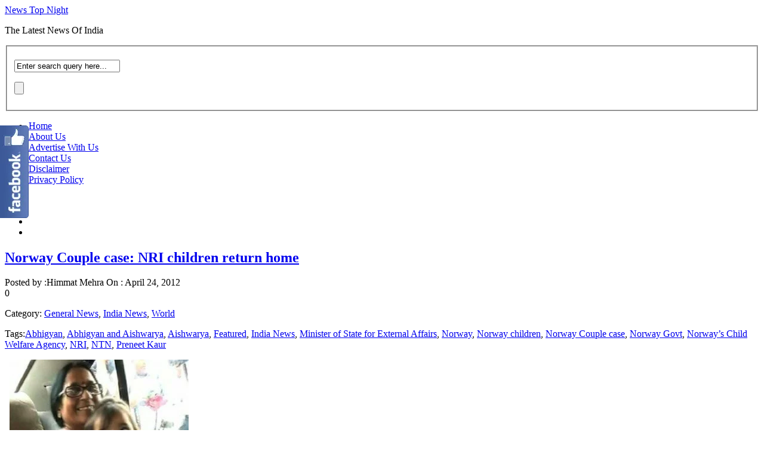

--- FILE ---
content_type: text/html; charset=utf-8
request_url: https://newstopnight.in/norway-couple-case-nri-children-return-home
body_size: 9738
content:
<html dir="ltr" lang="en-US" xmlns:fb="http://www.facebook.com/2008/fbml" xmlns:addthis="http://www.addthis.com/help/api-spec">
<head profile="http://gmpg.org/xfn/11">
  <meta name="viewport" content="width=device-width, initial-scale=1">
<meta http-equiv="content-type" content="text/html; charset=utf-8">
  <title>Norway Couple case: NRI children return home | News Top Night</title>
  <link rel="stylesheet" href="/wp-content/themes/papyrus/style.css" type="text/css" media="all">
  <link rel="pingback" href="/xmlrpc.php">
  <link rel="alternate" type="application/rss+xml" title="News Top Night » Feed" href="/feed">
  <link rel="alternate" type="application/rss+xml" title="News Top Night » Comments Feed" href="/comments/feed">
  <link rel="stylesheet" id="fblb-css-css" href="/wp-content/plugins/arscode-social-slider-free/fblb.css" type="text/css" media="all">
  <link rel="stylesheet" id="thickbox-css" href="/wp-includes/js/thickbox/thickbox.css" type="text/css" media="all">
  <link rel="stylesheet" id="cntctfrmStylesheet-css" href="/wp-content/plugins/contact-form-plugin/css/style.css" type="text/css" media="all">
  <script type="text/javascript" src="/wp-includes/js/jquery/jquery.js"></script>
  <script type="text/javascript" src="/wp-content/plugins/arscode-social-slider-free/js/userscripts.js"></script>
  <script type="text/javascript" src="/wp-includes/js/swfobject.js"></script>
  <script type="text/javascript">
  /* <![CDATA[ */
  var FGallery = {"url":"http:\/\/newstopnight.in\/wp-content\/plugins\/1-flash-gallery","config_url":"http:\/\/newstopnight.in\/wp-admin\/admin-ajax.php?action=fgallery_config","images_url":"http:\/\/newstopnight.in\/wp-admin\/admin-ajax.php?action=fgallery_images","ajax_url":"http:\/\/newstopnight.in\/wp-admin\/admin-ajax.php"};
  /* ]]> */
  </script>
  <script type="text/javascript" src="/wp-content/plugins/1-flash-gallery/js/swfhelper.js"></script>
  <script type="text/javascript" src="/wp-content/plugins/1-flash-gallery/js/gallery/photoGallery.js"></script>
  <script type="text/javascript" src="/wp-content/themes/papyrus/includes/js/hoverIntent.js"></script>
  <script type="text/javascript" src="/wp-content/themes/papyrus/includes/js/jquery-1.4.2.min.js"></script>
  <script type="text/javascript" src="/wp-content/themes/papyrus/includes/js/jquery.cycle.all.js"></script>
  <script type="text/javascript" src="/wp-content/themes/papyrus/includes/js/superfish.js"></script>
  <script type="text/javascript" src="/wp-content/themes/papyrus/includes/js/general.js"></script>
  <script type="text/javascript" src="/wp-content/themes/papyrus/includes/js/coin-slider.js"></script>
  <script type="text/javascript" src="https://cdn.wibiya.com/Toolbars/dir_1154/Toolbar_1154318/Loader_1154318.js"></script>
  <link rel="EditURI" type="application/rsd+xml" title="RSD" href="/xmlrpc.php">
  <link rel="wlwmanifest" type="application/wlwmanifest+xml" href="/wp-includes/wlwmanifest.xml">
  <link rel="prev" title="DLF IPL 2012: Delhi Daredevils to face Pune Warriors India at Pune" href="/dlf-ipl-2012-delhi-daredevils-to-face-pune-warriors-india-at-pune">
  <link rel="next" title="Alex Paul Menon case: Chattisgarh govt sends medicines" href="/alex-paul-menon-case-chattisgarh-govt-sends-medicines">
  <link rel="shortlink" href="https://wp.me/p203Na-1iF">
  <meta name="description" content="Finally, after a long waiting period, Norwegian court handed over the two Norway children to their paternal uncle, ending the custody row under the diplomatic">
  <meta name="keywords" content="featured, ntn, india news, nri, abhigyan and aishwarya, abhigyan, aishwarya, preneet kaur, minister of state for external affairs, norway children, norway govt, norway couple case, norway’s child welfare agency, norway,abhigyan,abhigyan and aishwarya,aishwarya,india news,minister of state for external affairs,norway,norway children,norway couple case,norway govt,norway’s child welfare agency,nri,ntn,preneet kaur,general news,world">
  <link rel="canonical" href="/norway-couple-case-nri-children-return-home">
  <style type="text/css">
  /*<![CDATA[*/
  .broken_link, a.broken_link {
        text-decoration: line-through;
  }
  /*]]>*/
  </style>
  <meta http-equiv="content-language" content="en">
</head>
<body class="single single-post postid-5001 single-format-standard unknown">  <ins data-ad-channel="b1abb8ba140ddacf357f0dd10203906a" data-biqdiq-init></ins>

  <div id="wrapper">
    <div id="logo_section">
      <div id="logo_section_top"></div>
      <div id="logo_section_middle">
        <div id="logo_section_middle_two">
          <div id="logo">
            <p><a href="/">News Top Night</a></p>
            <p class="logo_desc">The Latest News Of India</p>
          </div>
          <div id="logo_rss">
            <p><a href="/feed" target="_blank"></a></p>
          </div>
          <div id="logo_search">
            <div class="search_box">
              <form method="get" action="https://newstopnight.in/">
                <fieldset>
                  <p><input type="text" onblur="if(this.value=='') this.value='Enter search query here...'" onfocus="if(this.value=='Enter search query here...') this.value=''" value="Enter search query here..." name="s" class="text"></p>
                  <p><input class="submit" type="submit" value=""></p>
                </fieldset>
              </form>
            </div>
          </div>
        </div>
      </div>
      <div id="logo_section_bottom"></div>
    </div>
    <div id="menu_section">
      <div id="menu">
        <ul id="sf-menu" class="sf-menu">
          <li><a href="/" title="Home">Home</a></li>
          <li class="page_item page-item-1885"><a href="/about-us">About Us</a></li>
          <li class="page_item page-item-5578"><a href="/advertise-with-us">Advertise With Us</a></li>
          <li class="page_item page-item-1882"><a href="/contact-us">Contact Us</a></li>
          <li class="page_item page-item-1888"><a href="/disclaimer">Disclaimer</a></li>
          <li class="page_item page-item-3310"><a href="/privacy-policy">Privacy Policy</a></li>
        </ul>
      </div>
      <div id="social_section">
        <ul>
          <li>
          </li>
<li>
          </li>
<li>
          </li>
<li>
        </li>
</ul>
      </div>
    </div>
    <div id="featured_section">
      <script type="text/javascript">
      //<![CDATA[
      <!--
      google_ad_client = "ca-pub-6262736337347284";
      /* Large Rectangle (336 x 280) */
      google_ad_slot = "9245446888";
      google_ad_width = 336;
      google_ad_height = 280;
      //-->
      //]]>
      </script> 
      <script type="text/javascript">
      //<![CDATA[
      <!--
      google_ad_client = "ca-pub-6262736337347284";
      /* 336x280frontpage */
      google_ad_slot = "4067449409";
      google_ad_width = 336;
      google_ad_height = 280;
      //-->
      //]]>
      </script>
    </div>
    <div id="content_section">
      <div id="post_section">
        <div class="post-5001 post type-post status-publish format-standard hentry category-general category-india category-world tag-abhigyan tag-abhigyan-and-aishwarya tag-aishwarya tag-featured tag-india tag-minister-of-state-for-external-affairs tag-norway tag-norway-children tag-norway-couple-case tag-norway-govt tag-norways-child-welfare-agency tag-nri tag-ntn tag-preneet-kaur actual_post" id="post-5001">
          <div class="actual_post_title">
            <h2><a href="/norway-couple-case-nri-children-return-home" title="Permalink to Norway Couple case: NRI children return home" rel="bookmark">Norway Couple case: NRI children return home</a></h2>
          </div>
          <div class="actual_post_author">
            <div class="actual_post_posted">
              Posted by :<span>Himmat Mehra</span> On : <span>April 24, 2012</span>
            </div>
            <div class="actual_post_comments">
              <span class="dsq-postid" rel="5001 https://newstopnight.in/?p=5001">0</span>
            </div>
          </div>
          <div class="metadata">
            <p><span class="label">Category:</span> <span class="text"><a href="/category/general" title="View all posts in General News" rel="category tag">General News</a>, <a href="/category/india" title="View all posts in India News" rel="category tag">India News</a>, <a href="/category/world" title="View all posts in World" rel="category tag">World</a></span></p>
            <p><span class="label">Tags:</span><span class="text"><a href="/tag/abhigyan" rel="tag">Abhigyan</a>, <a href="/tag/abhigyan-and-aishwarya" rel="tag">Abhigyan and Aishwarya</a>, <a href="/tag/aishwarya" rel="tag">Aishwarya</a>, <a href="/tag/featured" rel="tag">Featured</a>, <a href="/tag/india" rel="tag">India News</a>, <a href="/tag/minister-of-state-for-external-affairs" rel="tag">Minister of State for External Affairs</a>, <a href="/tag/norway" rel="tag">Norway</a>, <a href="/tag/norway-children" rel="tag">Norway children</a>, <a href="/tag/norway-couple-case" rel="tag">Norway Couple case</a>, <a href="/tag/norway-govt" rel="tag">Norway Govt</a>, <a href="/tag/norways-child-welfare-agency" rel="tag">Norway’s Child Welfare Agency</a>, <a href="/tag/nri" rel="tag">NRI</a>, <a href="/tag/ntn" rel="tag">NTN</a>, <a href="/tag/preneet-kaur" rel="tag">Preneet Kaur</a></span></p>
          </div>
          <div class="post_entry">
            <div class="entry">
              <script type="text/javascript">
              //<![CDATA[
              var addthis_product = 'wpp-264';
              var addthis_config = {"data_track_clickback":true,"data_track_addressbar":false};if (typeof(addthis_share) == "undefined"){ addthis_share = [];}
              //]]>
              </script> 
              <script type="text/javascript" src="//s7.addthis.com/js/250/addthis_widget.js#pubid=singh.himmat21%40yahoo.com"></script>
              <div class="addthis_toolbox addthis_default_style" addthis:url="https://newstopnight.in/norway-couple-case-nri-children-return-home" addthis:title="Norway Couple case: NRI children return home">
                <a class="addthis_button_facebook_like" fb:like:layout="button_count"></a><a class="addthis_button_tweet"></a><a class="addthis_button_google_plusone" g:plusone:size="medium"></a><a class="addthis_counter addthis_pill_style"></a>
              </div>
              <div>
                <script type="text/javascript">
                //<![CDATA[
                <!--
                google_ad_client = "ca-pub-6262736337347284";
                /* (468x15)Displays */
                google_ad_slot = "3777351102";
                google_ad_width = 468;
                google_ad_height = 15;
                //-->
                //]]>
                </script>
              </div>
              <div style="float:left;padding:8px 8px 8px 0px;">
                <p align="center">
                <script type="text/javascript">
                //<![CDATA[

                <!--
                google_ad_client = "ca-pub-6262736337347284";
                /* Medium Rectangle (300 x 250) */
                google_ad_slot = "4215751308";
                google_ad_width = 300;
                google_ad_height = 250;
                //-->
                //]]>
                </script></p>
              </div>
              <p><a href="/wp-content/uploads/2012/04/Norway-Couple-case.jpg"><img class="alignleft size-medium wp-image-5002" title="Norway Couple case" src="/wp-content/uploads/2012/04/Norway-Couple-case-300x241.jpg" alt="Norway Couple case 300x241 Norway Couple case: NRI children return home" width="300" height="241"></a>Finally, after a long waiting period, Norwegian court handed over the two Norway children to their paternal uncle, ending the custody row under the diplomatic pressure of India.</p>
              <p>The row was being nearly one year during which both were under the care of Norway’s Child Welfare Agency, separating from their parents.</p>
              <p>On Tuesday, both Abhigyan and Aishwarya reached their home after winning a legal battle of custody.<span id="more-5001"></span></p>
              <p>Their foster father along with their grandparents and Minister of State for External Affairs Preneet Kaur, all were presented at the Indira Gandhi International airport to warm welcome them.</p>
              <p>Thanked the Norway Govt. for its decision to release the children, External Affairs Minister S.M. Krishna said, “I thank the government of Norway and in particular the foreign minister for his constructive approach in resolving this humanitarian issue. I wish to congratulate the judicial system in Norway for taking such an enlightened decision. All is well that ends well.”</p>
              <p>“The children belong to India. They are Indian nationals. I am confident that the uncle will take care of them in the environment of their extended family in India,” he added in his statement</p>
              <div class="pd-rating" id="pd_rating_holder_5781509_post_5001"></div>
              <p>
              <script type="text/javascript" charset="UTF-8">

              <!--//--><![CDATA[//><!--
              PDRTJS_settings_5781509_post_5001={"id":5781509,"unique_id":"wp-post-5001","title":"Norway%20Couple%20case%3A%20NRI%20children%20return%20home","permalink":"https://newstopnight.in/norway-couple-case-nri-children-return-home","item_id":"_post_5001"};
              //--><!]]>
              </script></p>
              <div class="linkwithin_hook" id="https://newstopnight.in/norway-couple-case-nri-children-return-home"></div>
              <script>
              <![CDATA[
              <!-- //LinkWithinCodeStart
              var linkwithin_site_id = 999285;
              var linkwithin_div_class = "linkwithin_hook";
              //LinkWithinCodeEnd -->
              ]]>
              </script> 
              <script src="https://www.linkwithin.com/widget.js"></script> 
              <div class="addthis_toolbox addthis_default_style" addthis:url="https://newstopnight.in/norway-couple-case-nri-children-return-home" addthis:title="Norway Couple case: NRI children return home">
                <a class="addthis_button_facebook_like" fb:like:layout="button_count"></a><a class="addthis_button_tweet"></a><a class="addthis_button_google_plusone" g:plusone:size="medium"></a><a class="addthis_counter addthis_pill_style"></a>
              </div>
              <div class="clear"></div>
            </div>
          </div>
        </div>
      </div>
      <div id="sidebar_section">
        <div id="twitter_section">
          <div id="twitter_update_list_1985"></div>
          <div id="twitter_follow">
            <p></p>
          </div>
        </div>
        <div id="sidebar_widget_section">
          <div id="sidebarads">
            <p class="sidebar_ad"><a href="/advertise-with-us"><img src="/wp-content/uploads/2012/05/Ads.jpg" alt=""></a></p>
          </div>
          <div id="text-22" class="widget widget_text">
            <h3 class="widgettitle">Search</h3>
            <div class="textwidget">
              <form action="https://www.google.co.in" id="cse-search-box" name="cse-search-box">
                <div>
                  <input type="hidden" name="cx" value="partner-pub-6262736337347284:3308444930"><input type="hidden" name="ie" value="UTF-8"><input type="text" name="q" size="30"><input type="submit" name="sa" value="Search">
                </div>
              </form>
              <script type="text/javascript" src="https://www.google.co.in/coop/cse/brand?form=cse-search-box&lang=en"></script>
            </div>
          </div>
          <div id="text-40" class="widget widget_text">
            <h3 class="widgettitle">News & Images</h3>
            <div class="textwidget">
              <script type="text/javascript">
              //<![CDATA[
              <!--
              google_ad_client = "ca-pub-6262736337347284";
              /* (200x90)Link */
              google_ad_slot = "6801459979";
              google_ad_width = 200;
              google_ad_height = 90;
              //-->
              //]]>
              </script>
            </div>
          </div>
        </div>
        <div id="blog_subscription-3" class="widget jetpack_subscription_widget">
          <h3 class="widgettitle"><label for="subscribe-field">NTN via email</label></h3>
<a name="subscribe-blog" id="subscribe-blog"></a>
          <form action="" method="post" accept-charset="utf-8" id="subscribe-blog" name="subscribe-blog">
            <p>Enter your email address to subscribe to this blog and receive notifications of new posts by email.</p>
            <p><input type="text" name="email" style="width: 95%; padding: 1px 2px" value="Email Address" id="subscribe-field" onclick="if ( this.value == 'Email Address' ) { this.value = ''; }" onblur="if ( this.value == '' ) { this.value = 'Email Address'; }"></p>
            <p><input type="hidden" name="action" value="subscribe"> <input type="hidden" name="source" value="https://newstopnight.in/norway-couple-case-nri-children-return-home"> <input type="hidden" name="sub-type" value="widget"> <input type="hidden" name="redirect_fragment" value="blog_subscription-3"> <input type="hidden" id="_wpnonce" name="_wpnonce" value="a5a8e7ea9b"> <input type="submit" value="Subscribe" name="jetpack_subscriptions_widget"></p>
          </form>
        </div>
        <div id="categories-4" class="widget widget_categories">
          <h3 class="widgettitle">Categories</h3>
          <ul>
            <li class="cat-item cat-item-30"><a href="/category/bollywood" title="View all posts filed under Bollywood">Bollywood</a></li>
            <li class="cat-item cat-item-5"><a href="/category/business-sector" title="Hello">Business</a></li>
            <li class="cat-item cat-item-2485"><a href="/category/cricket-2" title="View all posts filed under Cricket">Cricket</a></li>
            <li class="cat-item cat-item-4"><a href="/category/entertainment-news" title="Hello">Entertainment</a></li>
            <li class="cat-item cat-item-3"><a href="/category/general" title="Hello">General News</a></li>
            <li class="cat-item cat-item-71"><a href="/category/health" title="View all posts filed under Health">Health</a></li>
            <li class="cat-item cat-item-15"><a href="/category/india" title="View all posts filed under India News">India News</a></li>
            <li class="cat-item cat-item-1256"><a href="/category/ipl" title="View all posts filed under IPL">IPL</a></li>
            <li class="cat-item cat-item-304"><a href="/category/science" title="View all posts filed under Science">Science</a></li>
            <li class="cat-item cat-item-6"><a href="/category/sports" title="View all posts filed under Sports">Sports</a></li>
            <li class="cat-item cat-item-845"><a href="/category/technology" title="View all posts filed under Technology">Technology</a></li>
            <li class="cat-item cat-item-257"><a href="/category/world" title="View all posts filed under World">World</a></li>
          </ul>
        </div>
        <div id="text-34" class="widget widget_text">
          <h3 class="widgettitle">IPLT20 Cricket</h3>
          <div class="textwidget">
            <script type="text/javascript" language="javascript" src="https://static.polldaddy.com/p/6173629.js"></script> <noscript>
Which Team will win IPL 2012?<br>
            <span style="font:9px;">(polls)</span>
</noscript>
          </div>
        </div>
        <div style="border:1px solid #AAA; border-top-color:#315C99; margin-bottom:15px; padding:5px 5px 0 5px; font-family:'Lucida grande',tahoma,verdana,arial,sans-serif;">
          <div style="color:#555;border-bottom:1px solid #D8DFEA;color:#555; height:60px; position:relative;">
            <div style="position:absolute;top:5px;left:5px;">
              <img src="https://a0.twimg.com/profile_images/2150061813/news_normal.jpg" width="44" height="44">
            </div>
            <div style="position:absolute;top:5px;left:59px;font-size:14px;line-height:14px;font-weight:bold;">
              NewsTopNight <span style="font-weight:normal;font-size:10px">on Twitter</span>
            </div>
            <div style="position:absolute;top:30px;left:59px;">
              Follow @NewsTopNight
            </div>
          </div>
          <div style="background:#FFF;padding:0;">
            <div style="background:#FFF;padding:5px 5px 0px 5px;font-size:11px;">
              150 people follow <strong>NewsTopNight</strong>
            </div>
<span style="line-height:1;padding:5px 4px 8px 5px;width:48px;float:left"><img src="https://a0.twimg.com/profile_images/2063610711/robin-van-persie-arsenal-09-10-gallery-images-photos-pictures-11_normal.jpg" width="48" height="48"><span style="font-family:Arial;font-size:10px;">yats_K_S</span></span><span style="line-height:1;padding:5px 4px 8px 5px;width:48px;float:left"><img src="https://a0.twimg.com/sticky/default_profile_images/default_profile_4_normal.png" width="48" height="48"><span style="font-family:Arial;font-size:10px;">suvojit_</span></span><span style="line-height:1;padding:5px 4px 8px 5px;width:48px;float:left"><img src="https://a0.twimg.com/sticky/default_profile_images/default_profile_3_normal.png" width="48" height="48"><span style="font-family:Arial;font-size:10px;">REHANAKT</span></span><span style="line-height:1;padding:5px 4px 8px 5px;width:48px;float:left"><img src="https://a0.twimg.com/sticky/default_profile_images/default_profile_2_normal.png" width="48" height="48"><span style="font-family:Arial;font-size:10px;">patelari</span></span><span style="line-height:1;padding:5px 4px 8px 5px;width:48px;float:left"><img src="https://a0.twimg.com/sticky/default_profile_images/default_profile_0_normal.png" width="48" height="48"><span style="font-family:Arial;font-size:10px;">Amaneess</span></span><span style="line-height:1;padding:5px 4px 8px 5px;width:48px;float:left"><img src="https://a0.twimg.com/profile_images/336747347/Honemoon_in_Italy_-_September_2008_826_normal.jpg" width="48" height="48"><span style="font-family:Arial;font-size:10px;">12case</span></span><span style="line-height:1;padding:5px 4px 8px 5px;width:48px;float:left"><img src="https://a0.twimg.com/sticky/default_profile_images/default_profile_0_normal.png" width="48" height="48"><span style="font-family:Arial;font-size:10px;">arrowsuv</span></span><span style="line-height:1;padding:5px 4px 8px 5px;width:48px;float:left"><img src="https://a0.twimg.com/profile_images/2163575129/227-Cricket_ball_normal.jpg" width="48" height="48"><span style="font-family:Arial;font-size:10px;">iplsaga</span></span><span style="line-height:1;padding:5px 4px 8px 5px;width:48px;float:left"><img src="https://a0.twimg.com/profile_images/1292379164/power_rangers_mystic_force_normal.jpg" width="48" height="48"><span style="font-family:Arial;font-size:10px;">Pabitra1</span></span><span style="line-height:1;padding:5px 4px 8px 5px;width:48px;float:left"><img src="https://a0.twimg.com/profile_images/2222621860/dilshad_normal.jpg" width="48" height="48"><span style="font-family:Arial;font-size:10px;">DilshadA</span></span><span style="line-height:1;padding:5px 4px 8px 5px;width:48px;float:left"><img src="https://a0.twimg.com/profile_images/1974811002/972594159Christina4_normal.jpg" width="48" height="48"><span style="font-family:Arial;font-size:10px;">Fabiola_</span></span><span style="line-height:1;padding:5px 4px 8px 5px;width:48px;float:left"><img src="https://a0.twimg.com/sticky/default_profile_images/default_profile_6_normal.png" width="48" height="48"><span style="font-family:Arial;font-size:10px;">Justin_a</span></span><span style="line-height:1;padding:5px 4px 8px 5px;width:48px;float:left"><img src="https://a0.twimg.com/sticky/default_profile_images/default_profile_6_normal.png" width="48" height="48"><span style="font-family:Arial;font-size:10px;">dharmrsh</span></span><span style="line-height:1;padding:5px 4px 8px 5px;width:48px;float:left"><img src="https://a0.twimg.com/profile_images/1798806093/Image0002_normal.jpg" width="48" height="48"><span style="font-family:Arial;font-size:10px;">chandu82</span></span><span style="line-height:1;padding:5px 4px 8px 5px;width:48px;float:left"><img src="https://a0.twimg.com/sticky/default_profile_images/default_profile_6_normal.png" width="48" height="48"><span style="font-family:Arial;font-size:10px;">pradeep3</span></span><br style="clear:both">
          </div>
        </div>
        <script>
        <![CDATA[
        !function(d,s,id){var js,fjs=d.getElementsByTagName(s)[0];if(!d.getElementById(id)){js=d.createElement(s);js.id=id;js.src="//platform.twitter.com/widgets.js";fjs.parentNode.insertBefore(js,fjs);}}(document,"script","twitter-wjs");
        ]]>
        </script>
        <div id="text-29" class="widget widget_text">
          <h3 class="widgettitle">NewsTopNight Facebook</h3>
          <div class="textwidget">
            <iframe src="//www.facebook.com/plugins/likebox.php?href=http%3A%2F%2Fwww.facebook.com%2Fpages%2FNews-Top-Night-Top-News-Breaking-News%2F115501525231077&width=292&height=590&colorscheme=light&show_faces=true&border_color=white&stream=true&header=true&appId=195699800512944" scrolling="no" frameborder="0" style="border:none; overflow:hidden; width:292px; height:590px;" allowtransparency="true"></iframe>
          </div>
        </div>
        <div id="rss-3" class="widget widget_rss">
          <h3 class="widgettitle">
<img style="border:0" width="14" height="14" src="/wp-includes/images/rss.png" alt="RSS"> <a class="rsswidget" href="/" title="The Latest News Of India">Top News</a>
</h3>
          <ul>
            <li>Microsoft introduces So.cl, a search-driven social network</li>
            <li>Operation Bluestar Memorial’s ‘Kar Swea’ starts</li>
            <li>Amitabh confirms granddaughter’s name is ‘Aaradhya’</li>
            <li>Black Money Case: Finance Minister tables White Paper in Parliament</li>
            <li>Have a First look of Saif, Deepika’s Cocktail</li>
          </ul>
        </div>
        <div id="linkcat-2" class="widget widget_links">
          <h3 class="widgettitle">Blogroll</h3>
          <ul class="xoxo blogroll">
            <li>Documentation</li>
            <li>Plugins</li>
            <li>Suggest Ideas</li>
            <li>Support Forum</li>
            <li>Themes</li>
            <li>WordPress Blog</li>
            <li>WordPress Planet</li>
          </ul>
        </div>
        <div id="text-38" class="widget widget_text">
          <h3 class="widgettitle">Ping</h3>
          <div class="textwidget">
            Ping your blog HyperSmash
          </div>
        </div>
        <div id="text-36" class="widget widget_text">
          <div class="textwidget">
            <noscript>web statistics</noscript>
          </div>
        </div>
        <div id="text-23" class="widget widget_text">
          <div class="textwidget">
            
          </div>
        </div>
        <div id="tag_cloud-3" class="widget widget_tag_cloud">
          <h3 class="widgettitle">Tags</h3>
          <div class="tagcloud">
            <a href="/tag/anna-hazare" class="tag-link-149" title="35 topics" style="font-size: 8.66666666667pt;">Anna Hazare</a> <a href="/tag/bjp" class="tag-link-75" title="55 topics" style="font-size: 10.25pt;">BJP</a> <a href="/tag/bollywood" class="tag-link-30" title="268 topics" style="font-size: 15.9166666667pt;">Bollywood</a> <a href="/tag/business" class="tag-link-13" title="145 topics" style="font-size: 13.6666666667pt;">business</a> <a href="/tag/business-sector" class="tag-link-5" title="34 topics" style="font-size: 8.5pt;">Business</a> <a href="/tag/cbi" class="tag-link-76" title="48 topics" style="font-size: 9.75pt;">CBI</a> <a href="/tag/congress" class="tag-link-178" title="65 topics" style="font-size: 10.8333333333pt;">Congress</a> <a href="/tag/cricket" class="tag-link-18" title="120 topics" style="font-size: 13pt;">cricket</a> <a href="/tag/delhi" class="tag-link-1339" title="62 topics" style="font-size: 10.6666666667pt;">Delhi</a> <a href="/tag/entertainment" class="tag-link-391" title="179 topics" style="font-size: 14.5pt;">Entertainment</a> <a href="/tag/entertainment-news" class="tag-link-4" title="121 topics" style="font-size: 13.0833333333pt;">Entertainment</a> <a href="/tag/facebook" class="tag-link-25" title="29 topics" style="font-size: 8pt;">Facebook</a> <a href="/tag/featured" class="tag-link-44" title="1,434 topics" style="font-size: 22pt;">Featured</a> <a href="/tag/general" class="tag-link-3" title="60 topics" style="font-size: 10.5833333333pt;">General News</a> <a href="/tag/google" class="tag-link-204" title="44 topics" style="font-size: 9.41666666667pt;">Google</a> <a href="/tag/health-2" class="tag-link-72" title="36 topics" style="font-size: 8.75pt;">health</a> <a href="/tag/india" class="tag-link-15" title="527 topics" style="font-size: 18.3333333333pt;">India News</a> <a href="/tag/indian-premier-league" class="tag-link-1262" title="72 topics" style="font-size: 11.1666666667pt;">Indian Premier League</a> <a href="/tag/ipl" class="tag-link-1256" title="80 topics" style="font-size: 11.5833333333pt;">IPL</a> <a href="/tag/ipl-5" class="tag-link-3693" title="67 topics" style="font-size: 10.9166666667pt;">IPL 5</a> <a href="/tag/ipl-2012" class="tag-link-3376" title="53 topics" style="font-size: 10.0833333333pt;">IPL 2012</a> <a href="/tag/ipl-matches" class="tag-link-3969" title="52 topics" style="font-size: 10pt;">IPL matches</a> <a href="/tag/ipl-match-highlights" class="tag-link-4442" title="38 topics" style="font-size: 8.91666666667pt;">IPL Match Highlights</a> <a href="/tag/ipl-news" class="tag-link-1260" title="60 topics" style="font-size: 10.5833333333pt;">IPL News</a> <a href="/tag/ipl-t20" class="tag-link-3851" title="57 topics" style="font-size: 10.3333333333pt;">IPL T20</a> <a href="/tag/iplt20" class="tag-link-4397" title="41 topics" style="font-size: 9.16666666667pt;">IPLT20</a> <a href="/tag/ipl-twenty20" class="tag-link-3695" title="59 topics" style="font-size: 10.5pt;">IPL Twenty20</a> <a href="/tag/live-scoreboard" class="tag-link-1041" title="47 topics" style="font-size: 9.66666666667pt;">Live Scoreboard</a> <a href="/tag/lokpal-bill" class="tag-link-151" title="39 topics" style="font-size: 9pt;">Lokpal Bill</a> <a href="/tag/ms-dhoni" class="tag-link-20" title="34 topics" style="font-size: 8.5pt;">MS Dhoni</a> <a href="/tag/mumbai" class="tag-link-40" title="49 topics" style="font-size: 9.83333333333pt;">Mumbai</a> <a href="/tag/new-delhi" class="tag-link-28" title="31 topics" style="font-size: 8.25pt;">New Delhi</a> <a href="/tag/ntn" class="tag-link-405" title="1,266 topics" style="font-size: 21.5pt;">NTN</a> <a href="/tag/pakistan" class="tag-link-113" title="53 topics" style="font-size: 10.0833333333pt;">pakistan</a> <a href="/tag/sachin-tendulkar" class="tag-link-87" title="56 topics" style="font-size: 10.3333333333pt;">Sachin Tendulkar</a> <a href="/tag/salman-khan" class="tag-link-58" title="62 topics" style="font-size: 10.6666666667pt;">Salman Khan</a> <a href="/tag/science" class="tag-link-304" title="57 topics" style="font-size: 10.3333333333pt;">Science</a> <a href="/tag/shahrukh-khan" class="tag-link-82" title="35 topics" style="font-size: 8.66666666667pt;">ShahRukh Khan</a> <a href="/tag/sports" class="tag-link-6" title="130 topics" style="font-size: 13.3333333333pt;">Sports</a> <a href="/tag/supreme-court" class="tag-link-829" title="44 topics" style="font-size: 9.41666666667pt;">Supreme Court</a> <a href="/tag/technology" class="tag-link-845" title="149 topics" style="font-size: 13.8333333333pt;">Technology</a> <a href="/tag/technology-sector" class="tag-link-107" title="43 topics" style="font-size: 9.33333333333pt;">Technology Sector</a> <a href="/tag/top-news" class="tag-link-243" title="52 topics" style="font-size: 10pt;">Top News</a> <a href="/tag/top-stories" class="tag-link-192" title="54 topics" style="font-size: 10.1666666667pt;">top stories</a> <a href="/tag/world" class="tag-link-257" title="116 topics" style="font-size: 12.9166666667pt;">World</a>
          </div>
        </div>
      </div>
      <div id="sidebar_bottom_section"></div>
    </div>
  </div>
  <div id="footer_section">
    <p>(C) All Rights Reserved. News Top Night</p>
    <p>Powered by WordPress | Theme by WebDesignLessons.com</p>
  </div>
  <script type="text/javascript">
  <!--//--><![CDATA[//><!--

    function twitterCallback2(twitters) {
      var statusHTML = [];
      for (var i=0; i<twitters.length; i++){
        var username = twitters[i].user.screen_name;
        var status = twitters[i].text.replace(/((https?|s?ftp|ssh)\:\/\/[^"\s\<\>]*[^.,;'">\:\s\<\>\)\]\!])/g, function(url) {
          return '<a href="'+url+'">'+url+'<\/a>';
        }).replace(/\B@([_a-z0-9]+)/ig, function(reply) {
          return  reply.charAt(0)+'<a href="http://twitter.com/'+reply.substring(1)+'">'+reply.substring(1)+'<\/a>';
        });
        statusHTML.push('<p>'+status+'<\/p><p class="twittime"><a class="twittertime" href="http://twitter.com/'+username+'/">'+relative_time(twitters[i].created_at)+'<\/a><\/p>');
      }
      document.getElementById('twitter_update_list_1985').innerHTML = statusHTML.join('');
    }
    
    function relative_time(time_value) {
      var values = time_value.split(" ");
      time_value = values[1] + " " + values[2] + ", " + values[5] + " " + values[3];
      var parsed_date = Date.parse(time_value);
      var relative_to = (arguments.length > 1) ? arguments[1] : new Date();
      var delta = parseInt((relative_to.getTime() - parsed_date) / 1000);
      delta = delta + (relative_to.getTimezoneOffset() * 60);
    
      if (delta < 60) {
        return 'less than a minute ago';
      } else if(delta < 120) {
        return 'about a minute ago';
      } else if(delta < (60*60)) {
        return (parseInt(delta / 60)).toString() + ' minutes ago';
      } else if(delta < (120*60)) {
        return 'about an hour ago';
      } else if(delta < (24*60*60)) {
        return 'about ' + (parseInt(delta / 3600)).toString() + ' hours ago';
      } else if(delta < (48*60*60)) {
        return '1 day ago';
      } else {
        return (parseInt(delta / 86400)).toString() + ' days ago';
      }
    }
  //-->!]]>
  </script> 
  <script type="text/javascript" src="https://twitter.com/statuses/user_timeline/https://twitter.com/#!/NewsTopNight.json?callback=twitterCallback2&count=1"></script> 
  <script type="text/javascript">
  //<![CDATA[

  var addthis_product = 'wpp-264';
  var addthis_config = {"data_track_clickback":true,"data_track_addressbar":false};if (typeof(addthis_share) == "undefined"){ addthis_share = [];}
  //]]>
  </script> 
  <script type="text/javascript" src="//s7.addthis.com/js/250/addthis_widget.js#pubid=singh.himmat21%40yahoo.com"></script>
  <div class="fblbCenterOuter fblbLeft" style="left: -505px;z-index: 1000;">
    <div class="fblbCenterInner">
      <div class="fblbWrap fblbTheme0 fblbTab2">
        <div class="fblbForm" style="background: #3b5998; height: 300px; width: 500px; padding: 5px 5px 5px 0">
          <h2 class="fblbHead" style="margin-top: -150px; left: 505px;">Facebook</h2>
          <div class="fblbInner" style="background: #ffffff;">
            <div id="fb-root"></div>
            <script>
            <![CDATA[
            (function(d, s, id) {
                                          var js, fjs = d.getElementsByTagName(s)[0];
                                          if (d.getElementById(id)) {return;}
                                          js = d.createElement(s); js.id = id;
                                          js.src = "//connect.facebook.net/en_US/all.js#xfbml=1";
                                          fjs.parentNode.insertBefore(js, fjs);
                                        }(document, 'script', 'facebook-jssdk'));
            ]]>
            </script>
            <div class="fb-like-box" data-colorscheme="light" data-border-color="#3b5998" data-href="http://www.facebook.com/pages/News-Top-Night-Top-News-Breaking-News/115501525231077" data-width="500" data-height="282" data-show-faces="true" data-stream="true" data-header="true"></div>
Get the Facebook Likebox Slider Pro for WordPress
          </div>
        </div>
      </div>
    </div>
  </div>
  <script type="text/javascript">
  //<![CDATA[
                   var infolink_pid =232541; var infolink_wsid = 4;
  //]]>
  </script> <noscript>Web Toolbar by Wibiya</noscript> 
  <script type="text/javascript" src="https://s.gravatar.com/js/gprofiles.js?aa&ver=3.3.2"></script> 
  <script type="text/javascript">


  /* <![CDATA[ */
  var WPGroHo = {"my_hash":""};
  /* ]]> */
  </script> 
  <script type="text/javascript" src="/wp-content/plugins/jetpack/modules/wpgroho.js"></script>
  <div style="display:none"></div>
  <script type="text/javascript" src="https://i.polldaddy.com/ratings/rating.js"></script> 
  <script type="text/javascript">


  /* <![CDATA[ */
  var thickboxL10n = {"next":"Next >","prev":"< Prev","image":"Image","of":"of","close":"Close","noiframes":"This feature requires inline frames. You have iframes disabled or your browser does not support them.","loadingAnimation":"http:\/\/newstopnight.in\/wp-includes\/js\/thickbox\/loadingAnimation.gif","closeImage":"http:\/\/newstopnight.in\/wp-includes\/js\/thickbox\/tb-close.png"};
  /* ]]> */
  </script> 
  <script type="text/javascript" src="/wp-includes/js/thickbox/thickbox.js"></script> 
  <script type="text/javascript">
  //<![CDATA[


        st_go({v:'ext',j:'1:1.3',blog:'29567252',post:'5001'});
        var load_cmc = function(){linktracker_init(29567252,5001,2);};
        if ( typeof addLoadEvent != 'undefined' ) addLoadEvent(load_cmc);
        else load_cmc();
  //]]>
  </script>
<script defer src="https://static.cloudflareinsights.com/beacon.min.js/vcd15cbe7772f49c399c6a5babf22c1241717689176015" integrity="sha512-ZpsOmlRQV6y907TI0dKBHq9Md29nnaEIPlkf84rnaERnq6zvWvPUqr2ft8M1aS28oN72PdrCzSjY4U6VaAw1EQ==" data-cf-beacon='{"version":"2024.11.0","token":"03dde8cb98a743f2b234581eea4a7e7f","r":1,"server_timing":{"name":{"cfCacheStatus":true,"cfEdge":true,"cfExtPri":true,"cfL4":true,"cfOrigin":true,"cfSpeedBrain":true},"location_startswith":null}}' crossorigin="anonymous"></script>
</body>
</html>


--- FILE ---
content_type: text/javascript;charset=utf-8
request_url: https://static.polldaddy.com/p/6173629.js
body_size: 9540
content:
var pollClosed6173629 = false;
var PDV_POLLRAND6173629 = false;
var PDV_a6173629 = '';
var PDV_o6173629 = '';
var PDV_id6173629 = 6173629;
var PDV_pt6173629 = 0;
var PDV_po6173629 = 0;
var PDV_b6173629 = 1;
var PDV_pr6173629 = 1;
var PDV_l6173629 = 0;
var PDV_s6173629 = 102;
var PDV_h6173629 = 'c9088973cca867fb4e8604af684cdf62';
var PDV_w6173629 = 6173629;
var PDV_share6173629 = 1;
var PDV_expire6173629 = 7257600;
var PDV_version6173629 = 0;
var PDV_def6173629 = '#PDI_container6173629 .pds-box{font-family: Helvetica, Arial, sans-serif;font-size: 12px;text-align: left;color: #4e4e4e;width: 300px;background: #b8b8b8 url(\"https://polldaddy.com/polls/alum-bg.png\") top left repeat-x;border: 1px solid #b0b0b0;-webkit-border-radius: 12px;-moz-border-radius: 12px;border-radius: 12px;} #PDI_container6173629 .pds-box A{outline: none;} #PDI_container6173629 .pds-box A:hover{outline: none;} #PDI_container6173629 .pds-box A:active{outline: none;} #PDI_container6173629 .pds-box A:focus{outline: none;} #PDI_container6173629 .pds-box LABEL{outline: none;} #PDI_container6173629 .pds-clear{display: block;clear: both;} #PDI_container6173629 .pds-box-outer{padding: 12px;} #PDI_container6173629 .pds-question-top{font-weight: bold;font-size: 14px;border: 1px solid #000;background: #000 url(https://polldaddy.com/polls/alum-question-bg.png) top left repeat-x;line-height: 130%;color: #fff;padding: 12px;-webkit-border-radius: 6px;-moz-border-radius: 6px;border-radius: 6px;position:relative;} #PDI_container6173629 .pds-answer{padding: 20px 0px 20px 0px;} #PDI_container6173629 .pds-answer label{color: #333;font-size: 13px;line-height: 140%;position: relative;font-family: Arial, Helvetica, sans-serif;text-shadow: 0 1px 0 #ebebeb;} #PDI_container6173629 .pds-answer-group{display: block;padding: 8px 0px;} #PDI_container6173629 .pds-answer-group BR{display: none;} #PDI_container6173629 .pds-answer-input{display: block;float:left;width: 25px;} #PDI_container6173629 .pds-input-label{display: block;float:left;width: 245px;cursor: pointer;} #PDI_container6173629 .pds-answer-other{padding: 0px 0px 0px 10px;} #PDI_container6173629 .pds-textfield{background: #d9d9d9;border: 1px solid #999;font-size: 12px;padding: 2px;width: 185px;} #PDI_container6173629 .pds-answer-other BR{display: none;} #PDI_container6173629 .pds-other-label{display: block;float:left;cursor: pointer;} #PDI_container6173629 .pds-feedback-result {float:right;} #PDI_container6173629 .pds-answer-text {float:left} #PDI_container6173629 .pds-feedback-group{display: block;padding: 8px 0px 8px 0px;} #PDI_container6173629 .pds-feedback-label{display: block;padding: 0px 0px 5px 0px;text-shadow: 0 -1px 0 #ebebeb;} #PDI_container6173629 .pds-feedback-per{font-weight: bold;} #PDI_container6173629 .pds-feedback-votes{font-weight: normal;} #PDI_container6173629 .pds-answer-feedback {background: #979797 url(https://polldaddy.com/polls/alum-feedback.png) repeat-x top left;height: 19px;border-right: 1px solid #838383;position: relative;} #PDI_container6173629 .pds-answer-feedback-bar {font-size: 2px;background: #8fa1b7 url(https://polldaddy.com/polls/alum-feedback.png) repeat-x bottom left;height: 19px;border-left: 1px solid #4d6382;border-right: 1px solid #4d6382;} #PDI_container6173629 .pds-vote {padding: 0px 0px;} #PDI_container6173629 .pds-votebutton-outer {} #PDI_container6173629 .pds-vote BR{display: none;} #PDI_container6173629 .pds-vote-button {color: #fff;padding: 4px 18px;white-space: nowrap;background: #676767 url(https://polldaddy.com/polls/alum-but-bg.png) repeat-x bottom left;-moz-border-radius: 10px;-webkit-border-radius: 10px;border-radius: 10px;border: 1px solid #848484;cursor: pointer;font-size: 14px;font-family: \"Lucida Grande\",Verdana,Arial;text-decoration: none;font-weight: bold;white-space: nowrap;text-shadow: 0 -1px 0 #666;} #PDI_container6173629 .pds-vote-button:hover{background: #afafaf url(https://polldaddy.com/polls/alum-but-bg.png) repeat-x top left;color: #ccc;border-color: #444;} #PDI_container6173629 .pds-vote-button-load {color: #fff;padding: 4px 18px;white-space: nowrap;-moz-border-radius: 10px;-webkit-border-radius: 10px;border-radius: 10px;border: 1px solid #848484;cursor: pointer;font-size: 14px;font-family: \"Lucida Grande\",Verdana,Arial;text-decoration: none;font-weight: bold;white-space: nowrap;text-shadow: 0 -1px 0 #666;background:#676767 url(https://polldaddy.com/polls/vote-loader-676767.gif) no-repeat scroll 50% 50%;} #PDI_container6173629 .pds-vote-button-load SPAN{visibility: hidden;} #PDI_container6173629 .pds-links{display: block;background: #d9d9d9;padding: 0px 20px;-moz-border-radius: 10px;-webkit-border-radius: 10px;border-radius: 10px;border: 1px solid #999;margin: 20px 0px 0px 0px;text-align: center;} #PDI_container6173629 .pds-links-back{display: block;background: #d9d9d9;padding: 0px 20px;-moz-border-radius: 10px;-webkit-border-radius: 10px;border-radius: 10px;border: 1px solid #999;width: auto;float: none;text-align: center;margin: 0px;} #PDI_container6173629 .pds-links A{font-family: Helvetica, Arial, sans-serif;font-size:11px;color: #333;line-height: 24px;text-decoration: none;padding: 0px 7px;text-shadow: 0 1px 0 #ebebeb;font-weight: bold;} #PDI_container6173629 .pds-links-back A{font-family: Helvetica, Arial, sans-serif;font-size:11px;color: #333;line-height: 24px;text-decoration: none;text-shadow: 0 1px 0 #ebebeb;font-weight: bold;float: none;display: inline-block;padding: 0px 7px;} #PDI_container6173629 .pds-links A:hover{text-decoration: underline;} #PDI_container6173629 .pds-links-back A:hover{text-decoration: underline;} #PDI_container6173629 .pds-pd-link{padding: 0px;} #PDI_container6173629 .pds-comments SPAN{font-weight: normal;} #PDI_container6173629 .pds-total-votes{padding: 10px 0px 0px 0px;position: relative;font-family: Helvetica, Arial, sans-serif;color: #333;font-size:12px;text-shadow: 0 1px 0 #ebebeb;} #PDI_container6173629 .pds-total-votes SPAN{font-weight: bold;} #PDI_container6173629 .pds-links A{white-space:nowrap;} #PDI_container6173629 div {margin:0;padding:0;}';

var PDV_sl6173629 = 1;
var PDV_lnk6173629 = 1;
var PDV_va6173629 = 0;
var PDV_POLL_q6173629 = 'Which Team will win IPL 2012?';


var PDV_POLL_medType6173629 = '0';
var PDV_POLL_medID6173629 = '';

var PDV_A6173629 = new Array();

PDV_A6173629[0] = new Array(4);
PDV_A6173629[0][0] = '27892546';
PDV_A6173629[0][1] = 'Chennai Super Kings';
PDV_A6173629[0][2] = '0';
PDV_A6173629[0][3] = '';


PDV_A6173629[1] = new Array(4);
PDV_A6173629[1][0] = '27892547';
PDV_A6173629[1][1] = 'Delhi daredevils';
PDV_A6173629[1][2] = '0';
PDV_A6173629[1][3] = '';


PDV_A6173629[2] = new Array(4);
PDV_A6173629[2][0] = '27892548';
PDV_A6173629[2][1] = 'Kolkata Knight Riders';
PDV_A6173629[2][2] = '0';
PDV_A6173629[2][3] = '';


PDV_A6173629[3] = new Array(4);
PDV_A6173629[3][0] = '27892549';
PDV_A6173629[3][1] = 'Mumbai Indians';
PDV_A6173629[3][2] = '0';
PDV_A6173629[3][3] = '';


var PDV_l1_6173629 = 'View Results';
var PDV_l2_6173629 = 'Other:';
var PDV_l3_6173629 = 'Vote';
var PDV_l4_6173629 = 'Please choose an answer first!';

var PDV_l12_6173629  = 'Share This';
var _debug = false;
var _document_root="https://polldaddy.com/swf/";var sc,_container,_global_pc,_global_ss,_global_wn;var FlashDetect=new function(){var n=this;n.installed=false;n.raw="";n.major=-1;n.minor=-1;n.revision=-1;n.revisionStr="";var m=[{name:"ShockwaveFlash.ShockwaveFlash.7",version:function(a){return k(a)}},{name:"ShockwaveFlash.ShockwaveFlash.6",version:function(b){var a="6,0,21";try{b.AllowScriptAccess="always";a=k(b)}catch(c){}return a}},{name:"ShockwaveFlash.ShockwaveFlash",version:function(a){return k(a)}}];var k=function(b){var a=-1;try{a=b.GetVariable("$version")}catch(c){}return a};var o=function(a){var b=-1;try{b=new ActiveXObject(a)}catch(c){b={activeXError:true}}return b};var l=function(a){var b=a.split(",");return{raw:a,major:parseInt(b[0].split(" ")[1],10),minor:parseInt(b[1],10),revision:parseInt(b[2],10),revisionStr:b[2]}};var h=function(c){var a=c.split(/ +/);var d=a[2].split(/\./);var b=a[3];return{raw:c,major:parseInt(d[0],10),minor:parseInt(d[1],10),revisionStr:b,revision:j(b)}};var j=function(a){return parseInt(a.replace(/[a-zA-Z]/g,""),10)||n.revision};n.majorAtLeast=function(a){return n.major>=a};n.minorAtLeast=function(a){return n.minor>=a};n.revisionAtLeast=function(a){return n.revision>=a};n.versionAtLeast=function(c){var b=[n.major,n.minor,n.revision];var a=Math.min(b.length,arguments.length);for(i=0;i<a;i++){if(b[i]>=arguments[i]){if(i+1<a&&b[i]==arguments[i]){continue}else{return true}}else{return false}}};n.FlashDetect=function(){if(navigator.plugins&&navigator.plugins.length>0){var e="application/x-shockwave-flash";var f=navigator.mimeTypes;if(f&&f[e]&&f[e].enabledPlugin&&f[e].enabledPlugin.description){var b=f[e].enabledPlugin.description;var d=h(b);n.raw=d.raw;n.major=d.major;n.minor=d.minor;n.revisionStr=d.revisionStr;n.revision=d.revision;n.installed=true}}else{if(navigator.appVersion.indexOf("Mac")==-1&&window.execScript){var b=-1;for(var a=0;a<m.length&&b==-1;a++){var c=o(m[a].name);if(!c.activeXError){n.installed=true;b=m[a].version(c);if(b!=-1){var d=l(b);n.raw=d.raw;n.major=d.major;n.minor=d.minor;n.revision=d.revision;n.revisionStr=d.revisionStr}}}}}}()};FlashDetect.JS_RELEASE="1.0.4";var pdcookie=(function(){this._class=function(){var self=this;this._pc={};this.get=function(name,cb){return self._pdcookie(name,undefined,cb)};this.set=function(name,value){return self._pdcookie(name,value)};this._pdcookie=function(name,value,cb){if(typeof self._pdcookie=="undefined"){self=this}self._pc.userData=self.pdcookie_userdata(name,value);self._pc.cookieData=self.pdcookie_cookie(name,value);self._pc.localData=self.pdcookie_local_storage(name,value);self._pc.globalData=self.pdcookie_global_storage(name,value);self._pc.sessionData=self.pdcookie_session_storage(name,value);if(window==window.top){self._pc.windowData=self.pdcookie_window(name,value)}tmpec=self._pc;self._pc={};var candidates=new Array();var bestnum=0;var candidate;for(var item in tmpec){if(typeof tmpec[item]!=="undefined"&&typeof tmpec[item]!=="null"&&tmpec[item]!="null"&&tmpec[item]!="undefined"){candidates[tmpec[item]]=typeof candidates[tmpec[item]]=="undefined"?1:candidates[tmpec[item]]+1}}for(var item in candidates){if(candidates[item]>bestnum){bestnum=candidates[item];candidate=item}}if(typeof cb=="function"){cb(candidate,tmpec)}return candidate};this.pdcookie_window=function(name,value){try{var wn=window.name;if(typeof value!=="undefined"){if(wn.indexOf("&"+name+"=")>-1||wn.indexOf(name+"=")==0){var idx=wn.indexOf("&"+name+"=");if(idx==-1){idx=wn.indexOf(name+"=")}var end=wn.indexOf("&",idx+1);var newstr;if(end!=-1){newstr=wn.substr(0,idx)+wn.substr(end+(idx?0:1))+"&"+name+"="+value}else{newstr=wn.substr(0,idx)+"&"+name+"="+value}window.name=newstr}else{window.name+="&"+name+"="+value}}else{return this.getFromStr(name,wn)}}catch(e){}};this.pdcookie_userdata=function(name,value){try{var elm=this.createElem("div","userdata_el",1);if(elm&&elm.load){elm.style.behavior="url(#default#userData)";if(typeof value!=="undefined"){elm.setAttribute(name,value);elm.save(name)}else{elm.load(name);return elm.getAttribute(name)}}}catch(e){}};this.pdcookie_local_storage=function(name,value){try{if(window.localStorage){if(typeof value!=="undefined"){localStorage.setItem(name,value)}else{return localStorage.getItem(name)}}}catch(e){}};this.pdcookie_session_storage=function(name,value){try{if(window.sessionStorage){if(typeof value!=="undefined"){sessionStorage.setItem(name,value)}else{return sessionStorage.getItem(name)}}}catch(e){}};this.pdcookie_global_storage=function(name,value){if(window.globalStorage){var host=this.getHost();try{if(typeof value!=="undefined"){eval("globalStorage[host]."+name+" = value")}else{return eval("globalStorage[host]."+name)}}catch(e){}}};this.pdcookie_cookie=function(name,value,expire){var cookie=this.getFromStr(name,document.cookie);if((typeof cookie=="undefined"||cookie==null)&&typeof value!=="undefined"){var today=new Date();today.setTime(today.getTime());if(typeof expire==undefined||expire==null){expire=(60*60*24*365*20*1000)}var expires_date=new Date((today.getTime()+expire));document.cookie=name+"="+value+"; expires="+expires_date.toGMTString()+"; path=/"}else{return cookie}};this.createElem=function(type,name,append){var el;if(typeof name!=="undefined"&&document.getElementById(name)){el=document.getElementById(name)}else{el=document.createElement(type)}el.style.visibility="hidden";el.style.position="absolute";if(name){el.setAttribute("id",name)}if(append){if(_container){_container.appendChild(el)}else{document.body.appendChild(el)}}return el};this.getFromStr=function(name,text){if(typeof text!=="string"){return}var nameEQ=name+"=";var ca=text.split(/[;&]/);for(var i=0;i<ca.length;i++){var c=ca[i];while(c.charAt(0)==" "){c=c.substring(1,c.length)}if(c.indexOf(nameEQ)==0){return c.substring(nameEQ.length,c.length)}}};this.getHost=function(){var domain=document.location.host;if(domain.indexOf("www.")==0){domain=domain.replace("www.","")}return domain}};return _class})();var swfstore=(function(){var f=0;var d=/[^a-z0-9_]/ig;function e(a){if(typeof a=="function"){throw"SwfStore Error: Functions cannot be used as keys or values."}}SwfStore=function(u){this.config=u||{namespace:"swfstore",swf_url:_document_root+"storage.swf",onready:function(){},onerror:function(){},debug:_debug,timeout:10};var s=this.namespace=this.config.namespace.replace(d,"_"),b=this.config.debug,p=this.config.timeout;function a(){return"SwfStore_"+s+"_"+(f++)}function c(g){var j=a();h=document.getElementById(j);if(typeof h=="undefined"||h==null){var h=document.createElement("div");if(typeof _container!=="undefined"||_container!==null){_container.appendChild(h)}else{document.body.appendChild(h)}h.id=j;h.style.position="absolute";h.style.top="0px";h.style.left="-2000px"}return h}if(b){if(typeof console=="undefined"){var r=c();window.console={log:function(g){var h=c();h.innerHTML=g;r.appendChild(h)}}}this.log=function(j,h,g){h=(h=="swfStore")?"swf":h;console.log("SwfStore - "+s+": "+j+" ("+h+"): "+g)}}else{this.log=function(){}}this.log("info","js","Initializing...");SwfStore[s]=this;var o=c(b);var q=a();var t="logfn=SwfStore."+s+".log&amp;onload=SwfStore."+s+".onload&amp;onerror=SwfStore."+s+".onerror";o.innerHTML='<object height="1" width="1" codebase="https://download.macromedia.com/pub/shockwave/cabs/flash/swflash.cab" id="'+q+'" classid="clsid:D27CDB6E-AE6D-11cf-96B8-444553540000">	<param value="'+this.config.swf_url+'" name="movie">	<param value="'+t+'" name="FlashVars">	<param value="always" name="allowScriptAccess">	<embed height="1" align="middle" width="1" pluginspage="https://www.macromedia.com/go/getflashplayer" flashvars="'+t+'" type="application/x-shockwave-flash" allowscriptaccess="always" quality="high" loop="false" play="true" name="'+q+'" bgcolor="#ffffff" src="'+this.config.swf_url+'"></object>';this.swf=document[q]||window[q];this._timeout=setTimeout(function(){if(typeof SwfStore!=="undefined"&&typeof SwfStore[s]!=="undefined"){SwfStore[s].log("Timeout reached, assuming the store.swf failed to load and firing the onerror callback.");if(typeof SwfStore[s].config.onerror!=="undefined"){SwfStore[s].config.onerror()}}},p*1000)};SwfStore.prototype={ready:false,namespace:"SwfStore_prototype",set:function(b,a){if(this.namespace===SwfStore.prototype.namespace){throw"Create a new SwfStore to set data"}if(this.ready){e(b);e(a);this.swf.set(b,a)}else{throw"Attempted to save to uninitialized SwfStore."}},get:function(a){if(this.namespace===SwfStore.prototype.namespace){throw"Create a new SwfStore to set data"}if(this.ready){e(a);return this.swf.get(a)}else{throw"Attempted to read from an uninitialized SwfStore."}},getAll:function(a){if(this.namespace===SwfStore.prototype.namespace){throw"Create a new SwfStore to set data"}if(this.ready){e(a);return this.swf.get(a)}else{throw"Attempted to read from an uninitialized SwfStore."}},onload:function(){clearTimeout(this._timeout);this.ready=true;if(this.config.onready){this.config.onready()}},onerror:function(){clearTimeout(this._timeout);if(this.config.onerror){this.config.onerror()}}};return SwfStore}());var supercookie=(function(){this._class=function(){if(_$("PD_superContainer")==null){document.write('<div id="PD_superContainer"></div>')}_container=_$("PD_superContainer");if(typeof pdcookie!=="undefined"){_global_pc=new pdcookie()}PDF_log6173629("Flash version:: "+FlashDetect.raw);if(FlashDetect.versionAtLeast(9,0,31)&&typeof swfstore!=="undefined"&&window==window.top){_global_ss=new swfstore()}this.showCookies=function(d,e){for(var f in e){PDF_log6173629("Storage mechanism "+f+" returned: "+e[f])}};this.isEnabled=function(){var d="pd-test-cookie";var c;_global_pc.pdcookie_cookie(d,"true",(1000*5));c=_global_pc.getFromStr(d,document.cookie);PDF_log6173629("Cookies are enabled: "+c);return c=="true"};this.set=function(c,f){_global_pc.set(c,f);if(_global_ss&&_global_ss.ready){try{_global_ss.set(c,f)}catch(d){}}};this.get=function(l){var h,m,j;if(_debug){_global_pc.get(l,this.showCookies)}h=_global_pc.get(l);PDF_log6173629("Super Get- cookie_value::"+h);if(_global_ss&&_global_ss.ready){try{m=_global_ss.get(l)}catch(f){m=null}}PDF_log6173629("Super Get- lso_value::"+m);var k={d:h,a:m,c:j},p=pd=0;for(var o in k){var n=k[o];if(typeof n=="undefined"||n==null){if(o!="a"){pd=1}}else{p=parseInt(n)}}if(p>0&&pd>0){this.set(l,p)}return p}};return this._class})();
var PDV_audio_6173629  = 0;

//v3.6 2023-06-21
function Sanitize(a){var b=a||{};this.config={};this.config.elements=b.elements?b.elements:[];this.config.attributes=b.attributes?b.attributes:{};this.config.attributes[Sanitize.ALL]=this.config.attributes[Sanitize.ALL]?this.config.attributes[Sanitize.ALL]:[];this.config.allow_comments=b.allow_comments?b.allow_comments:!1;this.allowed_elements={};this.config.protocols=b.protocols?b.protocols:{};this.config.add_attributes=b.add_attributes?b.add_attributes:{};this.dom=b.dom?b.dom:document;for(a=0;a<
this.config.elements.length;a++)this.allowed_elements[this.config.elements[a]]=!0;this.config.remove_element_contents={};this.config.remove_all_contents=!1;if(b.remove_contents)if(b.remove_contents instanceof Array)for(a=0;a<b.remove_contents.length;a++)this.config.remove_element_contents[b.remove_contents[a]]=!0;else this.config.remove_all_contents=!0;this.transformers=b.transformers?b.transformers:[]}Sanitize.REGEX_PROTOCOL=/^([A-Za-z0-9\+\-\.&;\*\s]*?)(?::|&*0*58|&*x0*3a)/i;Sanitize.RELATIVE="__RELATIVE__";
Sanitize.ALL="__ALL__";
Sanitize.prototype.clean_node=function(a){function b(a,b){var c;for(c=0;c<b.length;c++)if(b[c]==a)return c;return-1}function c(){var a=[],b={},c,d;for(c=0;c<arguments.length;c++)if(arguments[c]&&arguments[c].length)for(d=0;d<arguments[c].length;d++)b[arguments[c][d]]||(b[arguments[c][d]]=!0,a.push(arguments[c][d]));return a}function m(a){switch(a.nodeType){case 1:var f,l;var d=[];var n=a;var g=!1;for(f=0;f<this.transformers.length;f++){var e=this.transformers[f]({allowed_elements:this.allowed_elements,config:this.config,
node:a,node_name:a.nodeName.toLowerCase(),whitelist_nodes:this.whitelist_nodes,dom:this.dom});if(null!=e)if("object"==typeof e){if(e.whitelist_nodes&&e.whitelist_nodes instanceof Array)for(g=0;g<e.whitelist_nodes.length;g++)-1==b(e.whitelist_nodes[g],this.whitelist_nodes)&&this.whitelist_nodes.push(e.whitelist_nodes[g]);g=e.whitelist?!0:!1;e.attr_whitelist&&(d=c(d,e.attr_whitelist));n=e.node?e.node:n}else throw Error("transformer output must be an object or null");}a=n;f=a.nodeName.toLowerCase();
n=this.current_element;if(this.allowed_elements[f]||g){this.current_element=this.dom.createElement(a.nodeName);n.appendChild(this.current_element);g=this.config.attributes;g=c(g[f],g[Sanitize.ALL],d);for(d=0;d<g.length;d++){var h=g[d];if(e=a.attributes[h]){var k=!0;this.config.protocols[f]&&this.config.protocols[f][h]&&(k=this.config.protocols[f][h],k=(l=e.value.toLowerCase().match(Sanitize.REGEX_PROTOCOL))?-1!=b(l[1],k):-1!=b(Sanitize.RELATIVE,k));k&&(k=document.createAttribute(h),k.value=e.value,
this.current_element.setAttributeNode(k))}}if(this.config.add_attributes[f])for(h in this.config.add_attributes[f])k=document.createAttribute(h),k.value=this.config.add_attributes[f][h],this.current_element.setAttributeNode(k)}else if(-1!=b(a,this.whitelist_nodes)){for(this.current_element=a.cloneNode(!0);0<this.current_element.childNodes.length;)this.current_element.removeChild(this.current_element.firstChild);n.appendChild(this.current_element)}if(!this.config.remove_all_contents&&!this.config.remove_element_contents[f])for(d=
0;d<a.childNodes.length;d++)m.call(this,a.childNodes[d]);this.current_element.normalize&&this.current_element.normalize();this.current_element=n;break;case 3:h=a.cloneNode(!1);this.current_element.appendChild(h);break;case 5:h=a.cloneNode(!1);this.current_element.appendChild(h);break;case 8:this.config.allow_comments&&(h=a.cloneNode(!1),this.current_element.appendChild(h));break;default:console&&console.log&&console.log("unknown node type",a.nodeType)}}var l=this.dom.createDocumentFragment();this.current_element=
l;this.whitelist_nodes=[];for(i=0;i<a.childNodes.length;i++)m.call(this,a.childNodes[i]);l.normalize&&l.normalize();return l};"function"===typeof define&&define("sanitize",[],function(){return Sanitize});var a2a_track_pub="polldaddy",a2a_no_3p=1,PD_ck6173629=0,PD_ck_name6173629="PD_poll_"+PDV_id6173629,PDV_n6173629="",PD_button6173629,PDV_nurl6173629="https://poll.fm/n/"+("undefined"!==typeof PDV_h6173629?PDV_h6173629:PDV_id6173629)+"/"+PDV_id6173629+(PDV_w6173629!=PDV_id6173629?"/"+PDV_w6173629:"");
function _$(a){return document.getElementById(a)}function is_secure(){return"https:"===document.location.protocol}function getHead(){return document.getElementsByTagName("head").item(0)}
if(0==pollClosed6173629){var PDV_server6173629="https://polls.polldaddy.com",AA6173629=[],PDV_html6173629='<form style="margin-bottom: 0px; margin-top: 0px;" name="PDI_form6173629" id="PDI_form6173629">';PDV_html6173629+='<div class="css-box pds-box"><div class="css-box-outer pds-box-outer">';PDV_html6173629+='<div class="css-box-inner pds-box-inner"><div class="css-box-top pds-box-top">';PDV_html6173629+='<div class="css-question pds-question"><div class="css-question-outer pds-question-outer">';PDV_html6173629+='<div class="css-question-inner pds-question-inner"><div class="css-question-top pds-question-top">';
PDV_html6173629+=PDV_POLL_medID6173629;PDV_html6173629+="<div>"+prepare_HTML_6173629(PDV_POLL_q6173629)+"</div>";PDV_html6173629+='</div></div></div></div><div class="css-answer pds-answer"><span id="pds-answer6173629" role="group" aria-label="'+PDV_POLL_q6173629+'"></span>';PDV_html6173629+='</div><div class="css-vote pds-vote"><div class="css-votebutton-outer pds-votebutton-outer">';""==PDV_l3_6173629&&(PDV_l3_6173629="Vote");PDV_html6173629+='<button id="pd-vote-button6173629" type="submit" class="css-vote-button pds-vote-button" value="'+PDV_l3_6173629+
'">'+PDV_l3_6173629+"</button>";PDV_html6173629+="</form>";PDV_html6173629+='<span class="css-links pds-links">';PDV_html6173629=2==PDV_pr6173629?PDV_html6173629+"<br/>":PDV_html6173629+('<a href="javascript:PD_vote6173629(1);" class="css-view-results pds-view-results">'+PDV_l1_6173629+"</a><br/>");1==PDV_lnk6173629&&(PDV_html6173629+='<a href="https://crowdsignal.com/pricing/?ad=poll-front" target="_blank" class="css-pd-link pds-pd-link">Crowdsignal.com</a>');PDV_html6173629+='<span class="css-clear pds-clear"></span>';PDV_html6173629+='</span><span class="css-clear pds-clear"></span>';
PDV_html6173629+="</div></div></div></div></div></div></div>";for(PDV_x=0;PDV_x<PDV_A6173629.length;PDV_x++)AA6173629[PDV_x]='<div class="css-answer-group pds-answer-group">',AA6173629[PDV_x]+=PDV_A6173629[PDV_x][3],AA6173629[PDV_x]+='<div class="css-answer-row pds-answer-row">',0==PDV_pt6173629?(AA6173629[PDV_x]+='<span class="css-answer-input pds-answer-input">',AA6173629[PDV_x]+='<input class="css-radiobutton pds-radiobutton" type="radio" id="PDI_answer'+PDV_A6173629[PDV_x][0]+'" value="'+PDV_A6173629[PDV_x][0]+'" name="PDI_answer6173629" />'):
(AA6173629[PDV_x]+='<span class="css-answer-input pds-answer-input">',AA6173629[PDV_x]+='<input class="css-checkbox pds-checkbox" type="checkbox" id="PDI_answer'+PDV_A6173629[PDV_x][0]+'" value="'+PDV_A6173629[PDV_x][0]+'" name="PDI_answer'+PDV_A6173629[PDV_x][0]+'" onclick="javascript:PDF_mc6173629(this);" />'),AA6173629[PDV_x]+="</span>",AA6173629[PDV_x]+='<label for="PDI_answer'+PDV_A6173629[PDV_x][0]+'" class="css-input-label pds-input-label">',AA6173629[PDV_x]+='<span class="css-answer-span pds-answer-span">'+prepare_HTML_6173629(PDV_A6173629[PDV_x][1])+
"</span>",AA6173629[PDV_x]+='</label><span class="css-clear pds-clear">',AA6173629[PDV_x]+="</span>",AA6173629[PDV_x]+="</div>",AA6173629[PDV_x]+="</div>";if(1==PDV_po6173629){var answerOtherHTML="";answerOtherHTML+='<div class="css-answer-group pds-answer-group">';answerOtherHTML+='<div class="css-answer-row pds-answer-row">';0==PDV_pt6173629&&(answerOtherHTML+='<span class="css-answer-input pds-answer-input"><input type="radio" name="PDI_answer6173629" id="PDI_answerOther6173629" value="other" class="css-radiobutton pds-radiobutton"/></span>');
answerOtherHTML+='<label for="PDI_answerOther6173629" class="css-other-label pds-other-label">';answerOtherHTML+='<span class="css-answer-span pds-answer-span">';answerOtherHTML+=PDV_l2_6173629;answerOtherHTML+="</span></label>";answerOtherHTML+='<span class="css-answer-other pds-answer-other">';answerOtherHTML+='<input class="css-textfield pds-textfield" aria-labelledby="'+PDV_l2_6173629+'" type="text" maxlength="80" id="PDI_OtherText6173629" name="PDI_OtherText6173629" onclick="PDF_checkOther6173629();" onchange="PDF_checkOther6173629(true);" /></span>';
answerOtherHTML+='<span class="css-clear pds-clear"></span>';answerOtherHTML+="</div>";answerOtherHTML+="</div>";answerOtherHTML+="</span>"}}
function PDF_mc6173629(a){if(1<PDV_pt6173629){var b=0;for(i=0;i<AA6173629.length;i++)r=_$(AA6173629[i].substring(AA6173629[i].indexOf("id=")+4,AA6173629[i].indexOf('"',AA6173629[i].indexOf("id=")+4))),"checkbox"==r.type&&r.checked&&(b+=1);1==PDV_po6173629&&0<_$("PDI_OtherText6173629").value.length&&(b+=1);b>PDV_pt6173629&&(a.checked=!1,a.disabled=!0);if(b>=PDV_pt6173629)for(i=0;i<AA6173629.length;i++)r=_$(AA6173629[i].substring(AA6173629[i].indexOf("id=")+4,AA6173629[i].indexOf('"',AA6173629[i].indexOf("id=")+4))),"checkbox"!=r.type||r.checked||(r.disabled=!0);
else for(1==PDV_po6173629&&(_$("PDI_OtherText6173629").disabled=!1),i=0;i<AA6173629.length;i++)r=_$(AA6173629[i].substring(AA6173629[i].indexOf("id=")+4,AA6173629[i].indexOf('"',AA6173629[i].indexOf("id=")+4))),"checkbox"!=r.type||r.checked||(r.disabled=!1)}}
function PDF_a6173629(){PDF_o6173629();if(0==PDV_pt6173629){for(var a=0;a<AA6173629.length;a++){var b=_$(AA6173629[a].substring(AA6173629[a].indexOf("id=")+4,AA6173629[a].indexOf('"',AA6173629[a].indexOf("id=")+4)));if(b.checked)return b.value+","}return(b=_$("PDI_answerOther6173629"))?b.checked?b.value+",":"":""}for(a=0;a<AA6173629.length;a++)b=_$(AA6173629[a].substring(AA6173629[a].indexOf("id=")+4,AA6173629[a].indexOf('"',AA6173629[a].indexOf("id=")+4))),"checkbox"==b.type&&b.checked&&(PDV_a6173629=PDV_a6173629+b.value+",");return PDV_a6173629}
function PDF_o6173629(a){1==PDV_po6173629&&(PDV_o6173629=_$("PDI_OtherText6173629").value)}
function PDF_checkOther6173629(a){var b=!1;a&&0==_$("PDI_OtherText6173629").value.length&&(b=!0);if(0==PDV_pt6173629)a&&b?_$("PDI_answerOther6173629").checked=!1:_$("PDI_answerOther6173629").checked=!0;else if(1<PDV_pt6173629){var c=1;obj=_$("PDI_OtherText6173629");a&&b&&(c=0);for(i=0;i<AA6173629.length;i++)r=_$(AA6173629[i].substring(AA6173629[i].indexOf("id=")+4,AA6173629[i].indexOf('"',AA6173629[i].indexOf("id=")+4))),"checkbox"==r.type&&r.checked&&(c+=1);if(c>PDV_pt6173629)for(obj.disabled=!0,obj.value="",i=0;i<AA6173629.length;i++)r=_$(AA6173629[i].substring(AA6173629[i].indexOf("id=")+
4,AA6173629[i].indexOf('"',AA6173629[i].indexOf("id=")+4))),"checkbox"!=r.type||r.checked||(r.disabled=!0);else if(c<PDV_pt6173629)for(obj.disabled=!1,i=0;i<AA6173629.length;i++)r=_$(AA6173629[i].substring(AA6173629[i].indexOf("id=")+4,AA6173629[i].indexOf('"',AA6173629[i].indexOf("id=")+4))),"checkbox"!=r.type||r.checked||(r.disabled=!1)}}
function PD_prevote6173629(a){a.preventDefault();if(a.pageX){var b=a.pageX;a=a.pageY}else b=a.clientX,a=a.clientY;if(0==b&&0==a)return!1;-1==PDV_def6173629.indexOf("input.pds-votebutton")&&(PD_button6173629.className="css-vote-button-lead pds-vote-button-load");b=document.createElement("SCRIPT");b.charset="utf-8";b.src=PDV_nurl6173629+"?"+(new Date).getTime();getHead().appendChild(b)}
function PD_vote6173629(a){var b=PDF_getTags6173629(),c=PDV_server6173629+"/vote-js.php?p="+PDV_id6173629+(PDV_w6173629!=PDV_id6173629?"&w="+PDV_w6173629:""),m=!1;1!=a&&(PDV_a6173629="",PDV_a6173629=PDF_a6173629(_$("PDI_form6173629")),0==PDV_a6173629.length&&0==PDV_o6173629.length?(m=!0,alert(PDV_l4_6173629),-1==PDV_def6173629.indexOf("input.pds-votebutton")&&(PD_button6173629.className="css-vote-button pds-vote-button")):(0<PDV_b6173629&&(PDF_getCookie6173629(PD_ck_name6173629)?PD_ck6173629=1:PDF_setCookie6173629(PD_ck_name6173629)),c+="&b="+PDV_b6173629+"&a="+PDV_a6173629+"&o="+PDF_urlEncode6173629(PDV_o6173629)+
"&va="+PDV_va6173629+"&cookie="+PD_ck6173629+(0<b.length?"&tags="+b:"")+(0<PDV_n6173629.length?"&n="+PDV_n6173629:"")+"&url="+escape(location.href)));m||(a=document.createElement("SCRIPT"),a.charset="utf-8",a.src=c,getHead().appendChild(a))}function PDF_getTags6173629(){if("undefined"==typeof pd_tags)return"6173629-src:poll-embed";"6173629-src"in pd_tags||(pd_tags["6173629-src"]="poll-embed");var a="",b;for(b in pd_tags)a+=PDF_urlEncode6173629(b)+":"+PDF_urlEncode6173629(pd_tags[b])+";";return a.slice(0,-1)}
function PDF_urlEncode6173629(a){return encodeURIComponent(a).replace(/%20/g,"+").replace(/!/g,"%21").replace(/'/g,"%27").replace(/\(/g,"%28").replace(/\)/g,"%29").replace(/\*/g,"%2A").replace(/~/g,"%7E")}function PDF_rand6173629(a){var b=a.length;if(0==b)return!1;for(;--b;){var c=Math.floor(Math.random()*(b+1)),m=a[b];a[b]=a[c];a[c]=m}return a}
function PDF_loadStyleSheet6173629(){var a=document.createElement("style");a.setAttribute("type","text/css");a.setAttribute("id","poll_style6173629");a.styleSheet?a.styleSheet.cssText=PDV_def6173629:a.appendChild(document.createTextNode(PDV_def6173629));getHead().appendChild(a)}
function PDV_go6173629(){_$("poll_style6173629")||PDF_loadStyleSheet6173629();_$("PDI_container6173629")||document.write('<a name="pd_a_6173629" style="display: inline; padding: 0px; margin: 0px;"></a><div class="CSS_Poll PDS_Poll" id="PDI_container6173629"></div>');"undefined"!==typeof supercookie&&"object"!==typeof sc&&(sc=new supercookie);_$("PDI_container6173629").innerHTML=PDV_html6173629;PDV_POLLRAND6173629&&(AA6173629=PDF_rand6173629(AA6173629));y6173629="";for(x6173629=0;x6173629<AA6173629.length;x6173629++)y6173629+=AA6173629[x6173629];PDV_po6173629&&answerOtherHTML&&(y6173629+=
answerOtherHTML);_$("pds-answer6173629").innerHTML=y6173629;PD_button6173629=_$("pd-vote-button6173629");PD_addEventListener6173629();"function"==typeof PDF_callback6173629&&PDF_callback6173629('{"id":'+PDV_id6173629+',"result":"load"}')}
function PDF_setCookie6173629(a){var b=(new Date).getTime(),c=2592E6;"undefined"!==typeof PDV_expire6173629&&(c=1E3*parseInt(PDV_expire6173629));c=new Date(b+c);"undefined"!==typeof PDV_version6173629&&(a+=0<PDV_version6173629?"_"+PDV_version6173629:"");PDF_log6173629("Cookie Name: "+a);"object"==typeof sc&&"function"==typeof sc.set?(PDF_log6173629("SET supercookie"),sc.set(a,escape(b))):(PDF_log6173629("SET standard cookie"),document.cookie=a+"="+escape(b)+";expires="+c.toGMTString()+";path=/;domain=")}
function PDF_getCookie6173629(a){var b="",c=0;"undefined"!==typeof PDV_version6173629&&(a+=0<PDV_version6173629?"_"+PDV_version6173629:"");"undefined"!==typeof PDV_expire6173629&&(c=1E3*parseInt(PDV_expire6173629));PDF_log6173629("Cookie Name: "+a);if("object"==typeof sc&&"function"==typeof sc.get)PDF_log6173629("GET supercookie"),b=sc.get(a);else{PDF_log6173629("GET standard cookie");var m=document.cookie.split(";");for(i=0;i<m.length;i++){var l=m[i].split("=");var p=l[0].replace(/^\s+|\s+$/g,"");if(p==a){1<l.length&&(b=unescape(l[1].replace(/^\s+|\s+$/g,
"")));break}}}PDF_log6173629("Cookie Value: "+b);if("true"==b)return!0;a=(new Date).getTime();cookie_time=parseInt(b);expire_time=cookie_time+c;return 0<c&&0<cookie_time&&a<expire_time?!0:!1}function PDF_callback6173629(a){"function"==typeof pd_callback?pd_callback(a):"function"==typeof pd_callback_6173629&&pd_callback_6173629(a)}
function get_sanitizer_6173629(){return new Sanitize({elements:"a b blockquote br cite code dd dl dt em i li ol p pre q small strike strong sub sup u ul img".split(" "),attributes:{a:["href"],blockquote:["cite"],q:["cite"],img:"align alt height src title width".split(" ")},add_attributes:{a:{rel:"nofollow"}},protocols:{a:{href:["ftp","http","https","mailto",Sanitize.RELATIVE]},blockquote:{cite:["http","https",Sanitize.RELATIVE]},q:{cite:["http","https",Sanitize.RELATIVE]},img:{src:["http","https",Sanitize.RELATIVE]}}})}
function sanitize_HTML_6173629(a){var b=document.implementation.createHTMLDocument().body;b.innerHTML=a;cleaned_fragment=get_sanitizer_6173629().clean_node(b);b=document.implementation.createHTMLDocument().body;b.appendChild(cleaned_fragment);return b.innerHTML}function unescape_HTML_6173629(a){var b=document.implementation.createHTMLDocument().body;b.innerHTML=a;return void 0!==b.innerText?b.innerText:b.textContent}function prepare_HTML_6173629(a){return sanitize_HTML_6173629(a)}
function PD_addEventListener6173629(){var a=_$("PDI_form6173629");a&&"undefined"!=typeof PD_button6173629&&a.addEventListener("submit",PD_prevote6173629,!1)}function PDF_log6173629(a){"undefined"!==typeof _debug&&_debug&&"undefined"!==typeof console&&null!=console&&console.log(a)}0==pollClosed6173629&&PDV_go6173629();
